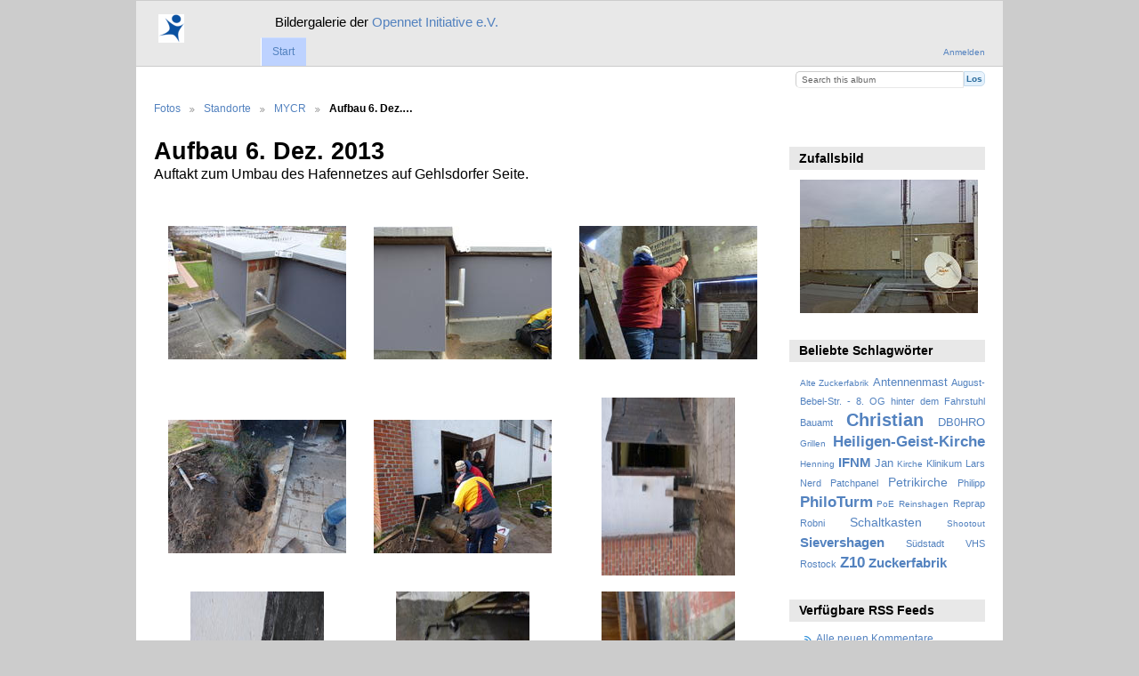

--- FILE ---
content_type: text/html; charset=UTF-8
request_url: https://www.opennet-initiative.de/gallery/standorte/MYCR/Aufbau-6-Dez-2013?page=2
body_size: 18762
content:
<!DOCTYPE html PUBLIC "-//W3C//DTD XHTML 1.0 Transitional//EN"
          "http://www.w3.org/TR/xhtml1/DTD/xhtml1-transitional.dtd">
<html xmlns="http://www.w3.org/1999/xhtml"  xml:lang="en" lang="en">
  <head>
    <meta http-equiv="content-type" content="text/html; charset=UTF-8" />
        <title>
                        Aufbau 6. Dez. 2013                  </title>
    <link rel="shortcut icon"
          href="https://www.opennet-initiative.de/favicon.ico"
          type="image/x-icon" />
    <link rel="apple-touch-icon-precomposed"
          href="https://www.opennet-initiative.de/apple-touch-icon.png" />
            
                            <script type="text/javascript">
    var MSG_CANCEL = "Abbrechen";
    </script>
                
        
    <link rel="alternate" type="application/rss+xml" href="/gallery/rss/feed/gallery/album/4411" />




                                <!--[if lte IE 8]>
    <link rel="stylesheet" type="text/css" href="/gallery/themes/wind/css/fix-ie.css"
          media="screen,print,projection" />
    <![endif]-->

    <!-- LOOKING FOR YOUR CSS? It's all been combined into the link below -->
    <link rel="stylesheet" type="text/css" href="/gallery/combined/css/1e1b6bc950cdb28c8662df213ebfaa57" media="screen,print,projection" />

    <!-- LOOKING FOR YOUR JAVASCRIPT? It's all been combined into the link below -->
    <script type="text/javascript" src="/gallery/combined/javascript/157de2e35afe33f666dc88ea083c2ee2"></script>
  </head>

  <body >
        <div id="doc4" class="yui-t5 g-view">
            <div id="g-header" class="ui-helper-clearfix">
        <div id="g-banner">
                    <table cellpadding="0" cellspacing="0" border="0" frame="void"><tr><td><a href="https://www.opennet-initiative.de/"><img src="https://www.opennet-initiative.de/apple-touch-icon.png" border="0"></a></td><td><big><big>Bildergalerie der <a href="https://www.opennet-initiative.de/">Opennet Initiative e.V. </a></big></big></td></tr></table>                    <ul id='g-login-menu' class="g-inline ui-helper-clear-fix">
    <li>
  <a id='g-login-link'     class="g-dialog-link "
     href="/gallery/login/ajax"
     title="Anmelden">
    Anmelden  </a>
</li>
  </ul>

          <form action="/gallery/search" id="g-quick-search-form" class="g-short-form">
          <ul>
    <li>
              <label for="g-search">Search this album</label>
            <input type="hidden" name="album" value="4411" />
      <input type="text" name="q" id="g-search" class="text" />
    </li>
    <li>
      <input type="submit" value="Los" class="submit" />
    </li>
  </ul>
</form>

          <!-- hide the menu until after the page has loaded, to minimize menu flicker -->
          <div id="g-site-menu" style="visibility: hidden">
            <ul  class="g-menu">
    <li>
  <a      class="g-menu-link "
     href="/gallery/"
     title="Start">
    Start  </a>
</li>
      </ul>

          </div>
          <script type="text/javascript"> $(document).ready(function() { $("#g-site-menu").css("visibility", "visible"); }) </script>

                  </div>

                <ul class="g-breadcrumbs">
                     <li class="                      g-first">
             <a href="/gallery/?show=4">            Fotos            </a>           </li>
                     <li class="                      ">
             <a href="/gallery/standorte?show=4126">            Standorte            </a>           </li>
                     <li class="                      ">
             <a href="/gallery/standorte/MYCR?show=4411">            MYCR            </a>           </li>
                     <li class="g-active                      ">
                        Aufbau 6. Dez.…                       </li>
                  </ul>
              </div>
      <div id="bd">
        <div id="yui-main">
          <div class="yui-b">
            <div id="g-content" class="yui-g">
                            <div id="g-info">
    <h1>Aufbau 6. Dez. 2013</h1>
  <div class="g-description">Auftakt zum Umbau des Hafennetzes auf Gehlsdorfer Seite.</div>
</div>

<ul id="g-album-grid" class="ui-helper-clearfix">
                  <li id="g-item-id-4430" class="g-item g-photo">
        <a href="/gallery/standorte/MYCR/Aufbau-6-Dez-2013/P1020141">
            <img class="g-thumbnail" src="/gallery/var/thumbs/standorte/MYCR/Aufbau-6.-Dez.-2013/P1020141.JPG?m=1386361648" alt="P1020141" width="200" height="150"/>          </a>
            <h2><span class="g-photo"></span>
      <a href="/gallery/standorte/MYCR/Aufbau-6-Dez-2013/P1020141">P1020141</a></h2>
    <ul class="g-metadata">
          </ul>
  </li>
                  <li id="g-item-id-4431" class="g-item g-photo">
        <a href="/gallery/standorte/MYCR/Aufbau-6-Dez-2013/P1020142">
            <img class="g-thumbnail" src="/gallery/var/thumbs/standorte/MYCR/Aufbau-6.-Dez.-2013/P1020142.JPG?m=1386361655" alt="P1020142" width="200" height="150"/>          </a>
            <h2><span class="g-photo"></span>
      <a href="/gallery/standorte/MYCR/Aufbau-6-Dez-2013/P1020142">P1020142</a></h2>
    <ul class="g-metadata">
          </ul>
  </li>
                  <li id="g-item-id-4432" class="g-item g-photo">
        <a href="/gallery/standorte/MYCR/Aufbau-6-Dez-2013/P1020143">
            <img class="g-thumbnail" src="/gallery/var/thumbs/standorte/MYCR/Aufbau-6.-Dez.-2013/P1020143.JPG?m=1386361663" alt="P1020143" width="200" height="150"/>          </a>
            <h2><span class="g-photo"></span>
      <a href="/gallery/standorte/MYCR/Aufbau-6-Dez-2013/P1020143">P1020143</a></h2>
    <ul class="g-metadata">
          </ul>
  </li>
                  <li id="g-item-id-4433" class="g-item g-photo">
        <a href="/gallery/standorte/MYCR/Aufbau-6-Dez-2013/P1020145">
            <img class="g-thumbnail" src="/gallery/var/thumbs/standorte/MYCR/Aufbau-6.-Dez.-2013/P1020145.JPG?m=1386361767" alt="P1020145" width="200" height="150"/>          </a>
            <h2><span class="g-photo"></span>
      <a href="/gallery/standorte/MYCR/Aufbau-6-Dez-2013/P1020145">P1020145</a></h2>
    <ul class="g-metadata">
          </ul>
  </li>
                  <li id="g-item-id-4434" class="g-item g-photo">
        <a href="/gallery/standorte/MYCR/Aufbau-6-Dez-2013/P1020146">
            <img class="g-thumbnail" src="/gallery/var/thumbs/standorte/MYCR/Aufbau-6.-Dez.-2013/P1020146.JPG?m=1386361775" alt="P1020146" width="200" height="150"/>          </a>
            <h2><span class="g-photo"></span>
      <a href="/gallery/standorte/MYCR/Aufbau-6-Dez-2013/P1020146">P1020146</a></h2>
    <ul class="g-metadata">
          </ul>
  </li>
                  <li id="g-item-id-4435" class="g-item g-photo">
        <a href="/gallery/standorte/MYCR/Aufbau-6-Dez-2013/P1020148">
            <img class="g-thumbnail" src="/gallery/var/thumbs/standorte/MYCR/Aufbau-6.-Dez.-2013/P1020148.JPG?m=1386362131" alt="P1020148" width="150" height="200"/>          </a>
            <h2><span class="g-photo"></span>
      <a href="/gallery/standorte/MYCR/Aufbau-6-Dez-2013/P1020148">P1020148</a></h2>
    <ul class="g-metadata">
          </ul>
  </li>
                  <li id="g-item-id-4436" class="g-item g-photo">
        <a href="/gallery/standorte/MYCR/Aufbau-6-Dez-2013/P1020149">
            <img class="g-thumbnail" src="/gallery/var/thumbs/standorte/MYCR/Aufbau-6.-Dez.-2013/P1020149.JPG?m=1386362145" alt="P1020149" width="150" height="200"/>          </a>
            <h2><span class="g-photo"></span>
      <a href="/gallery/standorte/MYCR/Aufbau-6-Dez-2013/P1020149">P1020149</a></h2>
    <ul class="g-metadata">
          </ul>
  </li>
                  <li id="g-item-id-4437" class="g-item g-photo">
        <a href="/gallery/standorte/MYCR/Aufbau-6-Dez-2013/P1020150">
            <img class="g-thumbnail" src="/gallery/var/thumbs/standorte/MYCR/Aufbau-6.-Dez.-2013/P1020150.JPG?m=1386362154" alt="P1020150" width="150" height="200"/>          </a>
            <h2><span class="g-photo"></span>
      <a href="/gallery/standorte/MYCR/Aufbau-6-Dez-2013/P1020150">P1020150</a></h2>
    <ul class="g-metadata">
          </ul>
  </li>
                  <li id="g-item-id-4438" class="g-item g-photo">
        <a href="/gallery/standorte/MYCR/Aufbau-6-Dez-2013/P1020123">
            <img class="g-thumbnail" src="/gallery/var/thumbs/standorte/MYCR/Aufbau-6.-Dez.-2013/P1020123.JPG?m=1386362158" alt="P1020123" width="150" height="200"/>          </a>
            <h2><span class="g-photo"></span>
      <a href="/gallery/standorte/MYCR/Aufbau-6-Dez-2013/P1020123">P1020123</a></h2>
    <ul class="g-metadata">
          </ul>
  </li>
                  <li id="g-item-id-4439" class="g-item g-photo">
        <a href="/gallery/standorte/MYCR/Aufbau-6-Dez-2013/P1020128">
            <img class="g-thumbnail" src="/gallery/var/thumbs/standorte/MYCR/Aufbau-6.-Dez.-2013/P1020128.JPG?m=1386361976" alt="P1020128" width="200" height="150"/>          </a>
            <h2><span class="g-photo"></span>
      <a href="/gallery/standorte/MYCR/Aufbau-6-Dez-2013/P1020128">P1020128</a></h2>
    <ul class="g-metadata">
          </ul>
  </li>
                  <li id="g-item-id-4440" class="g-item g-photo">
        <a href="/gallery/standorte/MYCR/Aufbau-6-Dez-2013/P1020133">
            <img class="g-thumbnail" src="/gallery/var/thumbs/standorte/MYCR/Aufbau-6.-Dez.-2013/P1020133.JPG?m=1386361995" alt="P1020133" width="200" height="150"/>          </a>
            <h2><span class="g-photo"></span>
      <a href="/gallery/standorte/MYCR/Aufbau-6-Dez-2013/P1020133">P1020133</a></h2>
    <ul class="g-metadata">
          </ul>
  </li>
                  <li id="g-item-id-4441" class="g-item g-photo">
        <a href="/gallery/standorte/MYCR/Aufbau-6-Dez-2013/P1020144">
            <img class="g-thumbnail" src="/gallery/var/thumbs/standorte/MYCR/Aufbau-6.-Dez.-2013/P1020144.JPG?m=1386362182" alt="P1020144" width="150" height="200"/>          </a>
            <h2><span class="g-photo"></span>
      <a href="/gallery/standorte/MYCR/Aufbau-6-Dez-2013/P1020144">P1020144</a></h2>
    <ul class="g-metadata">
          </ul>
  </li>
                  <li id="g-item-id-4442" class="g-item g-photo">
        <a href="/gallery/standorte/MYCR/Aufbau-6-Dez-2013/P1020151">
            <img class="g-thumbnail" src="/gallery/var/thumbs/standorte/MYCR/Aufbau-6.-Dez.-2013/P1020151.JPG?m=1386362038" alt="P1020151" width="200" height="150"/>          </a>
            <h2><span class="g-photo"></span>
      <a href="/gallery/standorte/MYCR/Aufbau-6-Dez-2013/P1020151">P1020151</a></h2>
    <ul class="g-metadata">
          </ul>
  </li>
                  <li id="g-item-id-4443" class="g-item g-photo">
        <a href="/gallery/standorte/MYCR/Aufbau-6-Dez-2013/P1020147">
            <img class="g-thumbnail" src="/gallery/var/thumbs/standorte/MYCR/Aufbau-6.-Dez.-2013/P1020147.JPG?m=1386362061" alt="P1020147" width="200" height="150"/>          </a>
            <h2><span class="g-photo"></span>
      <a href="/gallery/standorte/MYCR/Aufbau-6-Dez-2013/P1020147">P1020147</a></h2>
    <ul class="g-metadata">
          </ul>
  </li>
  </ul>


<ul class="g-paginator ui-helper-clearfix">
  <li class="g-first">
            <a href="/gallery/standorte/MYCR/Aufbau-6-Dez-2013?page=1" class="g-button ui-icon-left ui-state-default ui-corner-all">
        <span class="ui-icon ui-icon-seek-first"></span>Anfang</a>
      
      <a href="/gallery/standorte/MYCR/Aufbau-6-Dez-2013?page=1" class="g-button ui-icon-left ui-state-default ui-corner-all">
      <span class="ui-icon ui-icon-seek-prev"></span>Zurück</a>
    </li>

  <li class="g-info">
                  Fotos 19 - 32 von 32            </li>

  <li class="g-text-right">
      <a class="g-button ui-state-disabled ui-icon-right ui-corner-all">
      <span class="ui-icon ui-icon-seek-next"></span>Weiter</a>
  
            <a class="g-button ui-state-disabled ui-icon-right ui-corner-all">
        <span class="ui-icon ui-icon-seek-end"></span>Ende</a>
        </li>
</ul>
            </div>
          </div>
        </div>
        <div id="g-sidebar" class="yui-b">
                    <div id="g-view-menu" class="g-buttonset ui-helper-clearfix">
        </div>

<div id="g-image-block" class="g-block">
  <h2>Zufallsbild</h2>
  <div class="g-block-content">
    <div class="g-image-block">
  <a href="/gallery/image_block/random/1439">
   <img class="g-thumbnail" src="/gallery/var/thumbs/standorte/AugustBebel/Begehung-2006/20061020057.jpg?m=1352935169" alt="20061020057" width="200" height="150"/>  </a>
</div>
  </div>
</div>
<div id="g-tag" class="g-block">
  <h2>Beliebte Schlagwörter</h2>
  <div class="g-block-content">
    <script type="text/javascript">
  $("#g-add-tag-form").ready(function() {
    var url = $("#g-tag-cloud-autocomplete-url").attr("href");
    $("#g-add-tag-form input:text").gallery_autocomplete(
      url, {
        max: 30,
        multiple: true,
        multipleSeparator: ',',
        cacheLength: 1,
        selectFirst: false
      }
    );
    $("#g-add-tag-form").ajaxForm({
      dataType: "json",
      success: function(data) {
        if (data.result == "success") {
          $("#g-tag-cloud").html(data.cloud);
        }
        $("#g-add-tag-form").resetForm();
      }
    });
  });
</script>
<div id="g-tag-cloud">
   <a id="g-tag-cloud-autocomplete-url" style="display: none"
      href="/gallery/tags/autocomplete"></a>
  <ul>
    <li class="size0">
    <span>2 photos are tagged with </span>
    <a href="/gallery/tag/126/Alte+Zuckerfabrik">Alte Zuckerfabrik</a>
  </li>
    <li class="size2">
    <span>6 photos are tagged with </span>
    <a href="/gallery/tag/112/Antennenmast">Antennenmast</a>
  </li>
    <li class="size1">
    <span>3 photos are tagged with </span>
    <a href="/gallery/tag/147/August-Bebel-Str.+-+8.+OG+hinter+dem+Fahrstuhl">August-Bebel-Str. - 8. OG hinter dem Fahrstuhl</a>
  </li>
    <li class="size1">
    <span>3 photos are tagged with </span>
    <a href="/gallery/tag/148/Bauamt">Bauamt</a>
  </li>
    <li class="size7">
    <span>17 photos are tagged with </span>
    <a href="/gallery/tag/68/Christian">Christian</a>
  </li>
    <li class="size2">
    <span>6 photos are tagged with </span>
    <a href="/gallery/tag/123/DB0HRO">DB0HRO</a>
  </li>
    <li class="size0">
    <span>2 photos are tagged with </span>
    <a href="/gallery/tag/3/Grillen">Grillen</a>
  </li>
    <li class="size5">
    <span>13 photos are tagged with </span>
    <a href="/gallery/tag/92/Heiligen-Geist-Kirche">Heiligen-Geist-Kirche</a>
  </li>
    <li class="size0">
    <span>2 photos are tagged with </span>
    <a href="/gallery/tag/91/Henning">Henning</a>
  </li>
    <li class="size4">
    <span>11 photos are tagged with </span>
    <a href="/gallery/tag/116/IFNM">IFNM</a>
  </li>
    <li class="size2">
    <span>5 photos are tagged with </span>
    <a href="/gallery/tag/48/Jan">Jan</a>
  </li>
    <li class="size0">
    <span>2 photos are tagged with </span>
    <a href="/gallery/tag/33/Kirche">Kirche</a>
  </li>
    <li class="size1">
    <span>3 photos are tagged with </span>
    <a href="/gallery/tag/28/Klinikum">Klinikum</a>
  </li>
    <li class="size1">
    <span>3 photos are tagged with </span>
    <a href="/gallery/tag/110/Lars">Lars</a>
  </li>
    <li class="size1">
    <span>3 photos are tagged with </span>
    <a href="/gallery/tag/82/Nerd">Nerd</a>
  </li>
    <li class="size1">
    <span>3 photos are tagged with </span>
    <a href="/gallery/tag/109/Patchpanel">Patchpanel</a>
  </li>
    <li class="size3">
    <span>8 photos are tagged with </span>
    <a href="/gallery/tag/137/Petrikirche">Petrikirche</a>
  </li>
    <li class="size1">
    <span>3 photos are tagged with </span>
    <a href="/gallery/tag/125/Philipp">Philipp</a>
  </li>
    <li class="size5">
    <span>13 photos are tagged with </span>
    <a href="/gallery/tag/104/PhiloTurm">PhiloTurm</a>
  </li>
    <li class="size0">
    <span>2 photos are tagged with </span>
    <a href="/gallery/tag/107/PoE">PoE</a>
  </li>
    <li class="size0">
    <span>2 photos are tagged with </span>
    <a href="/gallery/tag/76/Reinshagen">Reinshagen</a>
  </li>
    <li class="size1">
    <span>3 photos are tagged with </span>
    <a href="/gallery/tag/106/Reprap">Reprap</a>
  </li>
    <li class="size1">
    <span>4 photos are tagged with </span>
    <a href="/gallery/tag/73/Robni">Robni</a>
  </li>
    <li class="size3">
    <span>8 photos are tagged with </span>
    <a href="/gallery/tag/93/Schaltkasten">Schaltkasten</a>
  </li>
    <li class="size0">
    <span>2 photos are tagged with </span>
    <a href="/gallery/tag/70/Shootout">Shootout</a>
  </li>
    <li class="size4">
    <span>11 photos are tagged with </span>
    <a href="/gallery/tag/111/Sievershagen">Sievershagen</a>
  </li>
    <li class="size1">
    <span>3 photos are tagged with </span>
    <a href="/gallery/tag/26/S%C3%BCdstadt">Südstadt</a>
  </li>
    <li class="size1">
    <span>3 photos are tagged with </span>
    <a href="/gallery/tag/150/VHS+Rostock">VHS Rostock</a>
  </li>
    <li class="size5">
    <span>13 photos are tagged with </span>
    <a href="/gallery/tag/132/Z10">Z10</a>
  </li>
    <li class="size4">
    <span>12 photos are tagged with </span>
    <a href="/gallery/tag/122/Zuckerfabrik">Zuckerfabrik</a>
  </li>
  </ul>
</div>
  </div>
</div>
<div id="g-rss" class="g-block">
  <h2>Verfügbare RSS Feeds</h2>
  <div class="g-block-content">
    <ul id="g-feeds">
  <li style="clear: both;">
    <span class="ui-icon-left">
    <a href="/gallery/rss/feed/comment/newest">
      <span class="ui-icon ui-icon-signal-diag"></span>
      Alle neuen Kommentare    </a>
    </span>
  </li>
  <li style="clear: both;">
    <span class="ui-icon-left">
    <a href="/gallery/rss/feed/comment/per_item/4411">
      <span class="ui-icon ui-icon-signal-diag"></span>
      Kommentare zu Aufbau 6. Dez. 2013    </a>
    </span>
  </li>
  <li style="clear: both;">
    <span class="ui-icon-left">
    <a href="/gallery/rss/feed/gallery/latest">
      <span class="ui-icon ui-icon-signal-diag"></span>
      Neueste Fotos und Filme    </a>
    </span>
  </li>
  <li style="clear: both;">
    <span class="ui-icon-left">
    <a href="/gallery/rss/feed/gallery/album/4411">
      <span class="ui-icon ui-icon-signal-diag"></span>
      Aufbau 6. Dez. 2013 Photos und Filme    </a>
    </span>
  </li>
</ul>
  </div>
</div>
                  </div>
      </div>
      <div id="g-footer" class="ui-helper-clearfix">
                        Opennet Initiative e.V. · <a href="https://www.opennet-initiative.de/">https://www.opennet-initiative.de/</a>        
              </div>
    </div>
      </body>
</html>
